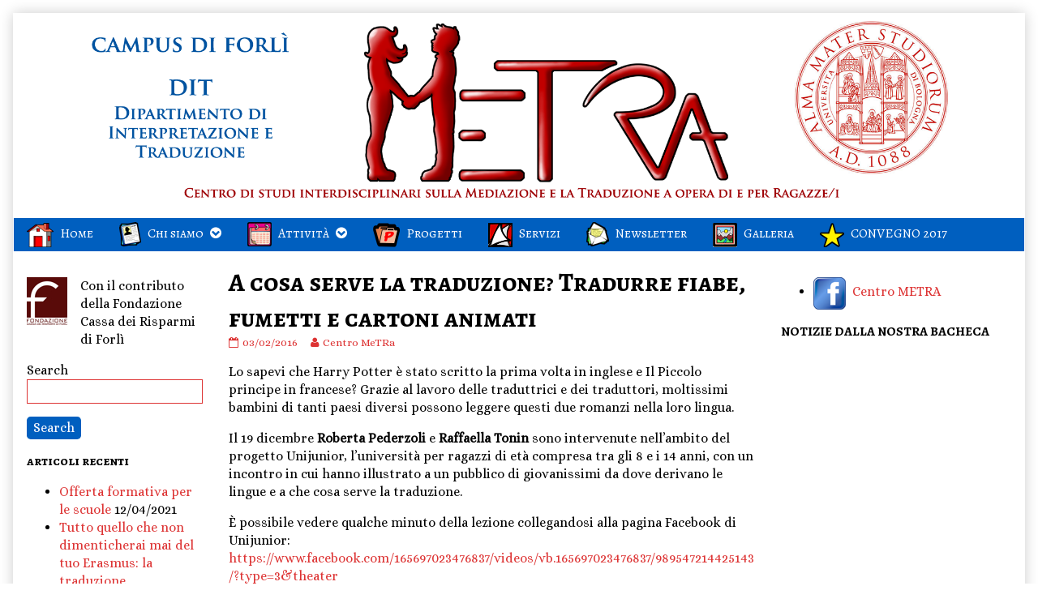

--- FILE ---
content_type: text/html; charset=UTF-8
request_url: https://metra.dipintra.it/2016/02/03/a-cosa-serve-la-traduzione-tradurre-fiabe-fumetti-e-cartoni-animati/
body_size: 11241
content:
<!DOCTYPE html>
<html lang="it-IT" class="no-js">
	<head>	<meta charset="UTF-8">
	<meta name="description" content="">
	
		
			
		<link rel="icon" href="http://metra.dipintra.it/wp-content/uploads/2015/08/Metra_B_Avatar_M1.png">
		<link rel="apple-touch-icon" href="http://metra.dipintra.it/wp-content/uploads/2015/08/Metra_B_Avatar_M1.png">
		<link rel="msapplication-TileImage" href="http://metra.dipintra.it/wp-content/uploads/2015/08/Metra_B_Avatar_M1.png">
		
		
	<link rel="pingback" href="https://metra.dipintra.it/xmlrpc.php">
	<title>A cosa serve la traduzione? Tradurre fiabe, fumetti e cartoni animati &#8211; Centro MeTRa</title>
<meta name='robots' content='max-image-preview:large' />
<link rel='dns-prefetch' href='//maxcdn.bootstrapcdn.com' />
<link rel='dns-prefetch' href='//fonts.googleapis.com' />
<link rel="alternate" type="application/rss+xml" title="Centro MeTRa &raquo; Feed" href="https://metra.dipintra.it/feed/" />
<link rel="alternate" type="application/rss+xml" title="Centro MeTRa &raquo; Feed dei commenti" href="https://metra.dipintra.it/comments/feed/" />
<link rel="alternate" title="oEmbed (JSON)" type="application/json+oembed" href="https://metra.dipintra.it/wp-json/oembed/1.0/embed?url=https%3A%2F%2Fmetra.dipintra.it%2F2016%2F02%2F03%2Fa-cosa-serve-la-traduzione-tradurre-fiabe-fumetti-e-cartoni-animati%2F" />
<link rel="alternate" title="oEmbed (XML)" type="text/xml+oembed" href="https://metra.dipintra.it/wp-json/oembed/1.0/embed?url=https%3A%2F%2Fmetra.dipintra.it%2F2016%2F02%2F03%2Fa-cosa-serve-la-traduzione-tradurre-fiabe-fumetti-e-cartoni-animati%2F&#038;format=xml" />
<style id='wp-img-auto-sizes-contain-inline-css' type='text/css'>
img:is([sizes=auto i],[sizes^="auto," i]){contain-intrinsic-size:3000px 1500px}
/*# sourceURL=wp-img-auto-sizes-contain-inline-css */
</style>
<link rel='stylesheet' id='otw_grid_manager-css' href='https://metra.dipintra.it/wp-content/plugins/widgetize-pages-light/include/otw_components/otw_grid_manager_light/css/otw-grid.css?ver=1.1' type='text/css' media='all' />
<link rel='stylesheet' id='dashicons-css' href='https://metra.dipintra.it/wp-includes/css/dashicons.min.css?ver=6.9' type='text/css' media='all' />
<link rel='stylesheet' id='menu-icons-extra-css' href='https://metra.dipintra.it/wp-content/plugins/menu-icons/css/extra.min.css?ver=0.13.20' type='text/css' media='all' />
<style id='wp-emoji-styles-inline-css' type='text/css'>

	img.wp-smiley, img.emoji {
		display: inline !important;
		border: none !important;
		box-shadow: none !important;
		height: 1em !important;
		width: 1em !important;
		margin: 0 0.07em !important;
		vertical-align: -0.1em !important;
		background: none !important;
		padding: 0 !important;
	}
/*# sourceURL=wp-emoji-styles-inline-css */
</style>
<style id='wp-block-library-inline-css' type='text/css'>
:root{--wp-block-synced-color:#7a00df;--wp-block-synced-color--rgb:122,0,223;--wp-bound-block-color:var(--wp-block-synced-color);--wp-editor-canvas-background:#ddd;--wp-admin-theme-color:#007cba;--wp-admin-theme-color--rgb:0,124,186;--wp-admin-theme-color-darker-10:#006ba1;--wp-admin-theme-color-darker-10--rgb:0,107,160.5;--wp-admin-theme-color-darker-20:#005a87;--wp-admin-theme-color-darker-20--rgb:0,90,135;--wp-admin-border-width-focus:2px}@media (min-resolution:192dpi){:root{--wp-admin-border-width-focus:1.5px}}.wp-element-button{cursor:pointer}:root .has-very-light-gray-background-color{background-color:#eee}:root .has-very-dark-gray-background-color{background-color:#313131}:root .has-very-light-gray-color{color:#eee}:root .has-very-dark-gray-color{color:#313131}:root .has-vivid-green-cyan-to-vivid-cyan-blue-gradient-background{background:linear-gradient(135deg,#00d084,#0693e3)}:root .has-purple-crush-gradient-background{background:linear-gradient(135deg,#34e2e4,#4721fb 50%,#ab1dfe)}:root .has-hazy-dawn-gradient-background{background:linear-gradient(135deg,#faaca8,#dad0ec)}:root .has-subdued-olive-gradient-background{background:linear-gradient(135deg,#fafae1,#67a671)}:root .has-atomic-cream-gradient-background{background:linear-gradient(135deg,#fdd79a,#004a59)}:root .has-nightshade-gradient-background{background:linear-gradient(135deg,#330968,#31cdcf)}:root .has-midnight-gradient-background{background:linear-gradient(135deg,#020381,#2874fc)}:root{--wp--preset--font-size--normal:16px;--wp--preset--font-size--huge:42px}.has-regular-font-size{font-size:1em}.has-larger-font-size{font-size:2.625em}.has-normal-font-size{font-size:var(--wp--preset--font-size--normal)}.has-huge-font-size{font-size:var(--wp--preset--font-size--huge)}.has-text-align-center{text-align:center}.has-text-align-left{text-align:left}.has-text-align-right{text-align:right}.has-fit-text{white-space:nowrap!important}#end-resizable-editor-section{display:none}.aligncenter{clear:both}.items-justified-left{justify-content:flex-start}.items-justified-center{justify-content:center}.items-justified-right{justify-content:flex-end}.items-justified-space-between{justify-content:space-between}.screen-reader-text{border:0;clip-path:inset(50%);height:1px;margin:-1px;overflow:hidden;padding:0;position:absolute;width:1px;word-wrap:normal!important}.screen-reader-text:focus{background-color:#ddd;clip-path:none;color:#444;display:block;font-size:1em;height:auto;left:5px;line-height:normal;padding:15px 23px 14px;text-decoration:none;top:5px;width:auto;z-index:100000}html :where(.has-border-color){border-style:solid}html :where([style*=border-top-color]){border-top-style:solid}html :where([style*=border-right-color]){border-right-style:solid}html :where([style*=border-bottom-color]){border-bottom-style:solid}html :where([style*=border-left-color]){border-left-style:solid}html :where([style*=border-width]){border-style:solid}html :where([style*=border-top-width]){border-top-style:solid}html :where([style*=border-right-width]){border-right-style:solid}html :where([style*=border-bottom-width]){border-bottom-style:solid}html :where([style*=border-left-width]){border-left-style:solid}html :where(img[class*=wp-image-]){height:auto;max-width:100%}:where(figure){margin:0 0 1em}html :where(.is-position-sticky){--wp-admin--admin-bar--position-offset:var(--wp-admin--admin-bar--height,0px)}@media screen and (max-width:600px){html :where(.is-position-sticky){--wp-admin--admin-bar--position-offset:0px}}

/*# sourceURL=wp-block-library-inline-css */
</style><style id='global-styles-inline-css' type='text/css'>
:root{--wp--preset--aspect-ratio--square: 1;--wp--preset--aspect-ratio--4-3: 4/3;--wp--preset--aspect-ratio--3-4: 3/4;--wp--preset--aspect-ratio--3-2: 3/2;--wp--preset--aspect-ratio--2-3: 2/3;--wp--preset--aspect-ratio--16-9: 16/9;--wp--preset--aspect-ratio--9-16: 9/16;--wp--preset--color--black: #000000;--wp--preset--color--cyan-bluish-gray: #abb8c3;--wp--preset--color--white: #ffffff;--wp--preset--color--pale-pink: #f78da7;--wp--preset--color--vivid-red: #cf2e2e;--wp--preset--color--luminous-vivid-orange: #ff6900;--wp--preset--color--luminous-vivid-amber: #fcb900;--wp--preset--color--light-green-cyan: #7bdcb5;--wp--preset--color--vivid-green-cyan: #00d084;--wp--preset--color--pale-cyan-blue: #8ed1fc;--wp--preset--color--vivid-cyan-blue: #0693e3;--wp--preset--color--vivid-purple: #9b51e0;--wp--preset--gradient--vivid-cyan-blue-to-vivid-purple: linear-gradient(135deg,rgb(6,147,227) 0%,rgb(155,81,224) 100%);--wp--preset--gradient--light-green-cyan-to-vivid-green-cyan: linear-gradient(135deg,rgb(122,220,180) 0%,rgb(0,208,130) 100%);--wp--preset--gradient--luminous-vivid-amber-to-luminous-vivid-orange: linear-gradient(135deg,rgb(252,185,0) 0%,rgb(255,105,0) 100%);--wp--preset--gradient--luminous-vivid-orange-to-vivid-red: linear-gradient(135deg,rgb(255,105,0) 0%,rgb(207,46,46) 100%);--wp--preset--gradient--very-light-gray-to-cyan-bluish-gray: linear-gradient(135deg,rgb(238,238,238) 0%,rgb(169,184,195) 100%);--wp--preset--gradient--cool-to-warm-spectrum: linear-gradient(135deg,rgb(74,234,220) 0%,rgb(151,120,209) 20%,rgb(207,42,186) 40%,rgb(238,44,130) 60%,rgb(251,105,98) 80%,rgb(254,248,76) 100%);--wp--preset--gradient--blush-light-purple: linear-gradient(135deg,rgb(255,206,236) 0%,rgb(152,150,240) 100%);--wp--preset--gradient--blush-bordeaux: linear-gradient(135deg,rgb(254,205,165) 0%,rgb(254,45,45) 50%,rgb(107,0,62) 100%);--wp--preset--gradient--luminous-dusk: linear-gradient(135deg,rgb(255,203,112) 0%,rgb(199,81,192) 50%,rgb(65,88,208) 100%);--wp--preset--gradient--pale-ocean: linear-gradient(135deg,rgb(255,245,203) 0%,rgb(182,227,212) 50%,rgb(51,167,181) 100%);--wp--preset--gradient--electric-grass: linear-gradient(135deg,rgb(202,248,128) 0%,rgb(113,206,126) 100%);--wp--preset--gradient--midnight: linear-gradient(135deg,rgb(2,3,129) 0%,rgb(40,116,252) 100%);--wp--preset--font-size--small: 13px;--wp--preset--font-size--medium: 20px;--wp--preset--font-size--large: 36px;--wp--preset--font-size--x-large: 42px;--wp--preset--spacing--20: 0.44rem;--wp--preset--spacing--30: 0.67rem;--wp--preset--spacing--40: 1rem;--wp--preset--spacing--50: 1.5rem;--wp--preset--spacing--60: 2.25rem;--wp--preset--spacing--70: 3.38rem;--wp--preset--spacing--80: 5.06rem;--wp--preset--shadow--natural: 6px 6px 9px rgba(0, 0, 0, 0.2);--wp--preset--shadow--deep: 12px 12px 50px rgba(0, 0, 0, 0.4);--wp--preset--shadow--sharp: 6px 6px 0px rgba(0, 0, 0, 0.2);--wp--preset--shadow--outlined: 6px 6px 0px -3px rgb(255, 255, 255), 6px 6px rgb(0, 0, 0);--wp--preset--shadow--crisp: 6px 6px 0px rgb(0, 0, 0);}:where(.is-layout-flex){gap: 0.5em;}:where(.is-layout-grid){gap: 0.5em;}body .is-layout-flex{display: flex;}.is-layout-flex{flex-wrap: wrap;align-items: center;}.is-layout-flex > :is(*, div){margin: 0;}body .is-layout-grid{display: grid;}.is-layout-grid > :is(*, div){margin: 0;}:where(.wp-block-columns.is-layout-flex){gap: 2em;}:where(.wp-block-columns.is-layout-grid){gap: 2em;}:where(.wp-block-post-template.is-layout-flex){gap: 1.25em;}:where(.wp-block-post-template.is-layout-grid){gap: 1.25em;}.has-black-color{color: var(--wp--preset--color--black) !important;}.has-cyan-bluish-gray-color{color: var(--wp--preset--color--cyan-bluish-gray) !important;}.has-white-color{color: var(--wp--preset--color--white) !important;}.has-pale-pink-color{color: var(--wp--preset--color--pale-pink) !important;}.has-vivid-red-color{color: var(--wp--preset--color--vivid-red) !important;}.has-luminous-vivid-orange-color{color: var(--wp--preset--color--luminous-vivid-orange) !important;}.has-luminous-vivid-amber-color{color: var(--wp--preset--color--luminous-vivid-amber) !important;}.has-light-green-cyan-color{color: var(--wp--preset--color--light-green-cyan) !important;}.has-vivid-green-cyan-color{color: var(--wp--preset--color--vivid-green-cyan) !important;}.has-pale-cyan-blue-color{color: var(--wp--preset--color--pale-cyan-blue) !important;}.has-vivid-cyan-blue-color{color: var(--wp--preset--color--vivid-cyan-blue) !important;}.has-vivid-purple-color{color: var(--wp--preset--color--vivid-purple) !important;}.has-black-background-color{background-color: var(--wp--preset--color--black) !important;}.has-cyan-bluish-gray-background-color{background-color: var(--wp--preset--color--cyan-bluish-gray) !important;}.has-white-background-color{background-color: var(--wp--preset--color--white) !important;}.has-pale-pink-background-color{background-color: var(--wp--preset--color--pale-pink) !important;}.has-vivid-red-background-color{background-color: var(--wp--preset--color--vivid-red) !important;}.has-luminous-vivid-orange-background-color{background-color: var(--wp--preset--color--luminous-vivid-orange) !important;}.has-luminous-vivid-amber-background-color{background-color: var(--wp--preset--color--luminous-vivid-amber) !important;}.has-light-green-cyan-background-color{background-color: var(--wp--preset--color--light-green-cyan) !important;}.has-vivid-green-cyan-background-color{background-color: var(--wp--preset--color--vivid-green-cyan) !important;}.has-pale-cyan-blue-background-color{background-color: var(--wp--preset--color--pale-cyan-blue) !important;}.has-vivid-cyan-blue-background-color{background-color: var(--wp--preset--color--vivid-cyan-blue) !important;}.has-vivid-purple-background-color{background-color: var(--wp--preset--color--vivid-purple) !important;}.has-black-border-color{border-color: var(--wp--preset--color--black) !important;}.has-cyan-bluish-gray-border-color{border-color: var(--wp--preset--color--cyan-bluish-gray) !important;}.has-white-border-color{border-color: var(--wp--preset--color--white) !important;}.has-pale-pink-border-color{border-color: var(--wp--preset--color--pale-pink) !important;}.has-vivid-red-border-color{border-color: var(--wp--preset--color--vivid-red) !important;}.has-luminous-vivid-orange-border-color{border-color: var(--wp--preset--color--luminous-vivid-orange) !important;}.has-luminous-vivid-amber-border-color{border-color: var(--wp--preset--color--luminous-vivid-amber) !important;}.has-light-green-cyan-border-color{border-color: var(--wp--preset--color--light-green-cyan) !important;}.has-vivid-green-cyan-border-color{border-color: var(--wp--preset--color--vivid-green-cyan) !important;}.has-pale-cyan-blue-border-color{border-color: var(--wp--preset--color--pale-cyan-blue) !important;}.has-vivid-cyan-blue-border-color{border-color: var(--wp--preset--color--vivid-cyan-blue) !important;}.has-vivid-purple-border-color{border-color: var(--wp--preset--color--vivid-purple) !important;}.has-vivid-cyan-blue-to-vivid-purple-gradient-background{background: var(--wp--preset--gradient--vivid-cyan-blue-to-vivid-purple) !important;}.has-light-green-cyan-to-vivid-green-cyan-gradient-background{background: var(--wp--preset--gradient--light-green-cyan-to-vivid-green-cyan) !important;}.has-luminous-vivid-amber-to-luminous-vivid-orange-gradient-background{background: var(--wp--preset--gradient--luminous-vivid-amber-to-luminous-vivid-orange) !important;}.has-luminous-vivid-orange-to-vivid-red-gradient-background{background: var(--wp--preset--gradient--luminous-vivid-orange-to-vivid-red) !important;}.has-very-light-gray-to-cyan-bluish-gray-gradient-background{background: var(--wp--preset--gradient--very-light-gray-to-cyan-bluish-gray) !important;}.has-cool-to-warm-spectrum-gradient-background{background: var(--wp--preset--gradient--cool-to-warm-spectrum) !important;}.has-blush-light-purple-gradient-background{background: var(--wp--preset--gradient--blush-light-purple) !important;}.has-blush-bordeaux-gradient-background{background: var(--wp--preset--gradient--blush-bordeaux) !important;}.has-luminous-dusk-gradient-background{background: var(--wp--preset--gradient--luminous-dusk) !important;}.has-pale-ocean-gradient-background{background: var(--wp--preset--gradient--pale-ocean) !important;}.has-electric-grass-gradient-background{background: var(--wp--preset--gradient--electric-grass) !important;}.has-midnight-gradient-background{background: var(--wp--preset--gradient--midnight) !important;}.has-small-font-size{font-size: var(--wp--preset--font-size--small) !important;}.has-medium-font-size{font-size: var(--wp--preset--font-size--medium) !important;}.has-large-font-size{font-size: var(--wp--preset--font-size--large) !important;}.has-x-large-font-size{font-size: var(--wp--preset--font-size--x-large) !important;}
/*# sourceURL=global-styles-inline-css */
</style>

<style id='classic-theme-styles-inline-css' type='text/css'>
/*! This file is auto-generated */
.wp-block-button__link{color:#fff;background-color:#32373c;border-radius:9999px;box-shadow:none;text-decoration:none;padding:calc(.667em + 2px) calc(1.333em + 2px);font-size:1.125em}.wp-block-file__button{background:#32373c;color:#fff;text-decoration:none}
/*# sourceURL=/wp-includes/css/classic-themes.min.css */
</style>
<link rel='stylesheet' id='cff-css' href='https://metra.dipintra.it/wp-content/plugins/custom-facebook-feed/assets/css/cff-style.min.css?ver=4.3.4' type='text/css' media='all' />
<link rel='stylesheet' id='sb-font-awesome-css' href='https://maxcdn.bootstrapcdn.com/font-awesome/4.7.0/css/font-awesome.min.css?ver=6.9' type='text/css' media='all' />
<link rel='stylesheet' id='inkblot-theme-css' href='https://metra.dipintra.it/wp-content/themes/inkblot/style.css?ver=6.9' type='text/css' media='all' />
<style id='inkblot-theme-inline-css' type='text/css'>
.sidebar1{width:20%}.sidebar2{width:25%}.sidebar3{width:25%}main{width:calc(55% - 4px)}body{font-size:100%;font-family:"Alice", sans-serif;background-color:#ffffff;color:#000000}.wrapper{font-family:"Alice", sans-serif;background-color:#ffffff;color:#000000}h1:not(.site){font-family:"Alegreya SC", sans-serif}h2{font-family:"Alegreya SC", sans-serif}h3{font-family:"Alegreya SC", sans-serif}h4{font-family:"Alegreya SC", sans-serif}h5{font-family:"Alegreya SC", sans-serif}h6{font-family:"Alegreya SC", sans-serif}.banner nav{font-family:"Alegreya SC", sans-serif;background-color:#005fbf;color:#ffffff}.banner select{font-family:"Alegreya SC", sans-serif;background-color:#005fbf;color:#ffffff}.post-webcomic nav{font-family:"Alegreya SC", sans-serif;background-color:#005fbf;color:#ffffff}.contentinfo{font-family:"Alegreya SC", sans-serif;background-color:#005fbf;color:#ffffff}input{background-color:#ffffff;color:#000000;border-color:#dd3333}textarea{background-color:#ffffff;color:#000000;border-color:#dd3333}.banner ul ul{background-color:#005fbf;color:#ffffff}button{background-color:#005fbf;color:#ffffff}input[type="submit"]{background-color:#005fbf;color:#ffffff}input[type="reset"]{background-color:#005fbf;color:#ffffff}input[type="button"]{background-color:#005fbf;color:#ffffff}a{color:#767676}a:focus{color:#000000}a:hover{color:#000000}button:focus{background-color:#dd3333}button:hover{background-color:#dd3333}input[type="submit"]:focus{background-color:#dd3333}input[type="submit"]:hover{background-color:#dd3333}input[type="reset"]:focus{background-color:#dd3333}input[type="reset"]:hover{background-color:#dd3333}input[type="button"]:focus{background-color:#dd3333}input[type="button"]:hover{background-color:#dd3333}.wrapper a{color:#dd3333}.post-footer span{color:#dd3333}nav.pagination{color:#dd3333}blockquote{border-color:#dd3333}hr{border-color:#dd3333}pre{border-color:#dd3333}th{border-color:#dd3333}td{border-color:#dd3333}fieldset{border-color:#dd3333}.post-footer{border-color:#dd3333}.comment{border-color:#dd3333}.comment .comment{border-color:#dd3333}.pingback{border-color:#dd3333}.trackback{border-color:#dd3333}.bypostauthor{border-color:#dd3333}.wrapper a:focus{color:#000000}.wrapper a:hover{color:#000000}input:focus{border-color:#000000}input:hover{border-color:#000000}textarea:focus{border-color:#000000}textarea:hover{border-color:#000000}.banner nav:before{color:#ffffff}.banner nav a{color:#ffffff}.contentinfo a{color:#ffffff}.post-webcomic nav a{color:#ffffff}.banner nav:focus:before{color:#ffffff}.banner nav:hover:before{color:#ffffff}.banner nav a:focus{color:#ffffff}.banner nav a:hover{color:#ffffff}.banner select:focus{color:#ffffff}.banner select:hover{color:#ffffff}.banner li:focus > a{color:#ffffff}.banner li:hover > a{color:#ffffff}.banner li.current_page_item > a{color:#ffffff}.banner li.current_page_ancestor > a{color:#ffffff}.contentinfo a:focus{color:#ffffff}.contentinfo a:hover{color:#ffffff}.post-webcomic nav a:focus{color:#ffffff}.post-webcomic nav a:hover{color:#ffffff}.banner h1{display:none;visibility:hidden}.banner p{display:none;visibility:hidden}
/*# sourceURL=inkblot-theme-inline-css */
</style>
<link rel='stylesheet' id='inkblot-font-css' href='https://fonts.googleapis.com/css?family=Alice%3Aregular%7CAlice%3Aregular%7CAlegreya+SC%3Aregular%2Citalic%2C700%2C700italic%2C900%2C900italic%7CAlegreya+SC%3Aregular%2Citalic%2C700%2C700italic%2C900%2C900italic&#038;ver=6.9' type='text/css' media='all' />
<link rel='stylesheet' id='recent-posts-widget-with-thumbnails-public-style-css' href='https://metra.dipintra.it/wp-content/plugins/recent-posts-widget-with-thumbnails/public.css?ver=7.1.1' type='text/css' media='all' />
<link rel='stylesheet' id='newsletter-css' href='https://metra.dipintra.it/wp-content/plugins/newsletter/style.css?ver=9.1.2' type='text/css' media='all' />
<link rel='stylesheet' id='tablepress-default-css' href='https://metra.dipintra.it/wp-content/plugins/tablepress/css/build/default.css?ver=2.4.4' type='text/css' media='all' />
<script type="text/javascript" src="https://metra.dipintra.it/wp-includes/js/jquery/jquery.min.js?ver=3.7.1" id="jquery-core-js"></script>
<script type="text/javascript" src="https://metra.dipintra.it/wp-includes/js/jquery/jquery-migrate.min.js?ver=3.4.1" id="jquery-migrate-js"></script>
<link rel="https://api.w.org/" href="https://metra.dipintra.it/wp-json/" /><link rel="alternate" title="JSON" type="application/json" href="https://metra.dipintra.it/wp-json/wp/v2/posts/611" /><link rel="EditURI" type="application/rsd+xml" title="RSD" href="https://metra.dipintra.it/xmlrpc.php?rsd" />
<meta name="generator" content="WordPress 6.9" />
<link rel="canonical" href="https://metra.dipintra.it/2016/02/03/a-cosa-serve-la-traduzione-tradurre-fiabe-fumetti-e-cartoni-animati/" />
<link rel='shortlink' href='https://metra.dipintra.it/?p=611' />
<style data-context="foundation-flickity-css">/*! Flickity v2.0.2
http://flickity.metafizzy.co
---------------------------------------------- */.flickity-enabled{position:relative}.flickity-enabled:focus{outline:0}.flickity-viewport{overflow:hidden;position:relative;height:100%}.flickity-slider{position:absolute;width:100%;height:100%}.flickity-enabled.is-draggable{-webkit-tap-highlight-color:transparent;tap-highlight-color:transparent;-webkit-user-select:none;-moz-user-select:none;-ms-user-select:none;user-select:none}.flickity-enabled.is-draggable .flickity-viewport{cursor:move;cursor:-webkit-grab;cursor:grab}.flickity-enabled.is-draggable .flickity-viewport.is-pointer-down{cursor:-webkit-grabbing;cursor:grabbing}.flickity-prev-next-button{position:absolute;top:50%;width:44px;height:44px;border:none;border-radius:50%;background:#fff;background:hsla(0,0%,100%,.75);cursor:pointer;-webkit-transform:translateY(-50%);transform:translateY(-50%)}.flickity-prev-next-button:hover{background:#fff}.flickity-prev-next-button:focus{outline:0;box-shadow:0 0 0 5px #09f}.flickity-prev-next-button:active{opacity:.6}.flickity-prev-next-button.previous{left:10px}.flickity-prev-next-button.next{right:10px}.flickity-rtl .flickity-prev-next-button.previous{left:auto;right:10px}.flickity-rtl .flickity-prev-next-button.next{right:auto;left:10px}.flickity-prev-next-button:disabled{opacity:.3;cursor:auto}.flickity-prev-next-button svg{position:absolute;left:20%;top:20%;width:60%;height:60%}.flickity-prev-next-button .arrow{fill:#333}.flickity-page-dots{position:absolute;width:100%;bottom:-25px;padding:0;margin:0;list-style:none;text-align:center;line-height:1}.flickity-rtl .flickity-page-dots{direction:rtl}.flickity-page-dots .dot{display:inline-block;width:10px;height:10px;margin:0 8px;background:#333;border-radius:50%;opacity:.25;cursor:pointer}.flickity-page-dots .dot.is-selected{opacity:1}</style><link rel="icon" href="https://metra.dipintra.it/wp-content/uploads/2015/10/avatar_FB_180x180.jpg" sizes="32x32" />
<link rel="icon" href="https://metra.dipintra.it/wp-content/uploads/2015/10/avatar_FB_180x180.jpg" sizes="192x192" />
<link rel="apple-touch-icon" href="https://metra.dipintra.it/wp-content/uploads/2015/10/avatar_FB_180x180.jpg" />
<meta name="msapplication-TileImage" content="https://metra.dipintra.it/wp-content/uploads/2015/10/avatar_FB_180x180.jpg" />
<style>.ios7.web-app-mode.has-fixed header{ background-color: rgba(255,255,255,.88);}</style><script type='text/javascript' id='cookiebanner' data-position='top' data-message='Questo sito utilizza solo cookie tecnici, propri e di terze parti, per il corretto funzionamento delle pagine web e per il miglioramento dei servizi. Se vuoi saperne di pi&ugrave; o negare il consenso clicca su &lsquo;Maggiori informazioni&rsquo;. Cliccando sulla &lsquo;X&rsquo; per chiudere questo avviso acconsenti all&rsquo;uso dei cookie.' data-linkmsg='Maggiori informazioni' data-moreinfo='http://www.unibo.it/it/cookies' src='http://www.sslmit.it/js/cookiebanner.min.js'></script> </head>
	<body id="document" class="wp-singular post-template-default single single-post postid-611 single-format-standard wp-theme-inkblot three-column content-center">
		<a href="#content">Skip to content</a>
		
				
		<div class="wrapper">
			
						
			<header role="banner" class="banner widgets columns-1">
				
									
					<a href="https://metra.dipintra.it" rel="home">
						<h1 class="site">Centro MeTRa</h1>
						<p>Centro di Studi interdisciplinari sulla Mediazione e la Traduzione a opera di e per Ragazze/i</p>
						
													
							<img src="https://metra.dipintra.it/wp-content/uploads/2015/11/BANNER_FINAL.png" width="2100" height="425" alt="Centro MeTRa">
							
												
					</a>
					
					<nav role="navigation" aria-label="Primary Navigation">
						
						<ul id="menu-principale" class="menu"><li id="menu-item-25" class="menu-item menu-item-type-custom menu-item-object-custom menu-item-home menu-item-25"><a href="http://metra.dipintra.it/"><img width="33" height="30" src="https://metra.dipintra.it/wp-content/uploads/2015/05/N_01_home_b.png" class="_mi _before _image" alt="" aria-hidden="true" decoding="async" /><span>Home</span></a></li>
<li id="menu-item-28" class="menu-item menu-item-type-post_type menu-item-object-page menu-item-has-children menu-item-28"><a href="https://metra.dipintra.it/chi-siamo/"><img width="27" height="40" src="https://metra.dipintra.it/wp-content/uploads/2015/07/N_05_chi-siamo.png" class="_mi _before _image" alt="" aria-hidden="true" decoding="async" /><span>Chi siamo</span></a>
<ul class="sub-menu">
	<li id="menu-item-33" class="menu-item menu-item-type-post_type menu-item-object-page menu-item-33"><a href="https://metra.dipintra.it/pubblicazioni/"><img width="26" height="40" src="https://metra.dipintra.it/wp-content/uploads/2015/07/N_03_pubblicazioni.png" class="_mi _before _image" alt="" aria-hidden="true" decoding="async" /><span>Pubblicazioni</span></a></li>
	<li id="menu-item-32" class="menu-item menu-item-type-post_type menu-item-object-page menu-item-32"><a href="https://metra.dipintra.it/partner/"><img width="30" height="30" src="https://metra.dipintra.it/wp-content/uploads/2015/05/N_04_collegamenti1.png" class="_mi _before _image" alt="" aria-hidden="true" decoding="async" /><span>Partner</span></a></li>
	<li id="menu-item-30" class="menu-item menu-item-type-post_type menu-item-object-page current-post-parent menu-item-30"><a href="https://metra.dipintra.it/contatti/"><img width="30" height="30" src="https://metra.dipintra.it/wp-content/uploads/2015/05/N_04_collegamenti_C1.png" class="_mi _before _image" alt="" aria-hidden="true" decoding="async" /><span>Contatti</span></a></li>
</ul>
</li>
<li id="menu-item-276" class="menu-item menu-item-type-taxonomy menu-item-object-category current-post-ancestor current-menu-parent current-post-parent menu-item-has-children menu-item-276"><a href="https://metra.dipintra.it/category/attivita-ed-eventi-organizzati-dal-centro-metra/"><img width="30" height="40" src="https://metra.dipintra.it/wp-content/uploads/2015/07/N_02_attività.png" class="_mi _before _image" alt="" aria-hidden="true" decoding="async" /><span>Attività</span></a>
<ul class="sub-menu">
	<li id="menu-item-419" class="menu-item menu-item-type-taxonomy menu-item-object-category menu-item-419"><a href="https://metra.dipintra.it/category/attivita-ed-eventi-organizzati-dal-centro-metra/conferenze/"><img width="30" height="29" src="https://metra.dipintra.it/wp-content/uploads/2015/08/N_02_attività_d25.png" class="_mi _before _image" alt="" aria-hidden="true" decoding="async" /><span>Conferenze</span></a></li>
	<li id="menu-item-418" class="menu-item menu-item-type-taxonomy menu-item-object-category current-post-ancestor current-menu-parent current-post-parent menu-item-418"><a href="https://metra.dipintra.it/category/attivita-ed-eventi-organizzati-dal-centro-metra/eventi/"><img width="30" height="30" src="https://metra.dipintra.it/wp-content/uploads/2015/08/N_02_attività_f4.png" class="_mi _before _image" alt="" aria-hidden="true" decoding="async" /><span>Eventi</span></a></li>
	<li id="menu-item-420" class="menu-item menu-item-type-taxonomy menu-item-object-category menu-item-420"><a href="https://metra.dipintra.it/category/attivita-ed-eventi-organizzati-dal-centro-metra/workshop/"><img width="30" height="30" src="https://metra.dipintra.it/wp-content/uploads/2015/08/N_02_attività_e4.png" class="_mi _before _image" alt="" aria-hidden="true" decoding="async" /><span>Workshop</span></a></li>
</ul>
</li>
<li id="menu-item-875" class="menu-item menu-item-type-taxonomy menu-item-object-category menu-item-875"><a href="https://metra.dipintra.it/category/progetti/"><img width="33" height="30" src="https://metra.dipintra.it/wp-content/uploads/2017/02/2017_progetti.png" class="_mi _before _image" alt="" aria-hidden="true" decoding="async" /><span>Progetti</span></a></li>
<li id="menu-item-793" class="menu-item menu-item-type-post_type menu-item-object-page menu-item-793"><a href="https://metra.dipintra.it/servizi/"><img width="30" height="30" src="https://metra.dipintra.it/wp-content/uploads/2015/05/N_04_stituzioniaffini_NEW_1.png" class="_mi _before _image" alt="" aria-hidden="true" decoding="async" /><span>Servizi</span></a></li>
<li id="menu-item-794" class="menu-item menu-item-type-post_type menu-item-object-page menu-item-794"><a href="https://metra.dipintra.it/newsletter/"><img width="28" height="40" src="https://metra.dipintra.it/wp-content/uploads/2015/07/N_05_contatti.png" class="_mi _before _image" alt="" aria-hidden="true" decoding="async" /><span>Newsletter</span></a></li>
<li id="menu-item-832" class="menu-item menu-item-type-post_type menu-item-object-page menu-item-832"><a href="https://metra.dipintra.it/galleria/"><img width="30" height="30" src="https://metra.dipintra.it/wp-content/uploads/2017/02/2017_galleria.png" class="_mi _before _image" alt="" aria-hidden="true" decoding="async" /><span>Galleria</span></a></li>
<li id="menu-item-795" class="menu-item menu-item-type-custom menu-item-object-custom menu-item-795"><a href="https://eventi.unibo.it/convegno-metra2017"><img width="30" height="30" src="https://metra.dipintra.it/wp-content/uploads/2017/02/2017_convegno-1.png" class="_mi _before _image" alt="" aria-hidden="true" decoding="async" /><span>CONVEGNO 2017</span></a></li>
</ul>						
					</nav>
					
								
			</header><!-- .banner -->
			<div id="content" class="content" tabindex="-1">
				
				
<main role="main">
	
	
<article role="article" id="post-611" class="post-611 post type-post status-publish format-standard hentry category-attivita-ed-eventi-organizzati-dal-centro-metra category-eventi">
	
		
	<header class="post-header">
		
					
			<h1>A cosa serve la traduzione? Tradurre fiabe, fumetti e cartoni animati</h1>
			
				
		<div class="post-details">
			
			<a href="https://metra.dipintra.it/2016/02/03/a-cosa-serve-la-traduzione-tradurre-fiabe-fumetti-e-cartoni-animati/" rel="bookmark"><span class="screen-reader-text">A cosa serve la traduzione? Tradurre fiabe, fumetti e cartoni animati published on </span><time datetime="2016-02-03T16:54:10+01:00">03/02/2016</time></a><a href="https://metra.dipintra.it/author/melissa/" rel="author"><span class="screen-reader-text">Read more posts by the author of A cosa serve la traduzione? Tradurre fiabe, fumetti e cartoni animati, </span>Centro MeTRa</a>			
		</div>
	</header><!-- .post-header -->
	
			
		<div class="post-content">
			
			<p>Lo sapevi che Harry Potter è stato scritto la prima volta in inglese e Il Piccolo principe in francese? Grazie al lavoro delle traduttrici e dei traduttori, moltissimi bambini di tanti paesi diversi possono leggere questi due romanzi nella loro lingua.</p>
<p>Il 19 dicembre <strong>Roberta Pederzoli</strong> e <strong>Raffaella Tonin</strong> sono intervenute nell’ambito del progetto Unijunior, l’università per ragazzi di età compresa tra gli 8 e i 14 anni, con un incontro in cui hanno illustrato a un pubblico di giovanissimi da dove derivano le lingue e a che cosa serve la traduzione.</p>
<p>È possibile vedere qualche minuto della lezione collegandosi alla pagina Facebook di Unijunior: <a href="https://www.facebook.com/165697023476837/videos/vb.165697023476837/989547214425143/?type=3&amp;theater">https://www.facebook.com/165697023476837/videos/vb.165697023476837/989547214425143/?type=3&amp;theater</a></p>
 			
		</div>
		
		
	<footer class="post-footer">
		
		<span class="post-categories"><span class="screen-reader-text">Categories </span><a href="https://metra.dipintra.it/category/attivita-ed-eventi-organizzati-dal-centro-metra/" rel="tag">Attività</a>, <a href="https://metra.dipintra.it/category/attivita-ed-eventi-organizzati-dal-centro-metra/eventi/" rel="tag">Eventi</a></span>		
	</footer><!-- .post-footer -->
	
</article><!-- #post-611 -->
	<nav class="navigation post-navigation" aria-label="Articoli">
		<h2 class="screen-reader-text">Navigazione articoli</h2>
		<div class="nav-links"><div class="nav-previous"><a href="https://metra.dipintra.it/2015/11/30/duplice-conferenza-di-anita-raja-traduttrice-de-i-musicanti-di-brema/" rel="prev"><span class="screen-reader-text">Previous post:  </span>Duplice conferenza di Anita Raja, traduttrice de I musicanti di Brema</a></div><div class="nav-next"><a href="https://metra.dipintra.it/2016/02/14/stelle-di-carta-parole-in-scena-o-come-creare-una-collana-di-testi-teatrali-tradotti-per-un-pubblico-di-ragazzi-e-bambini/" rel="next"><span class="screen-reader-text">Next post:  </span>&#8220;Stelle di carta, parole in scena&#8221; o come creare una collana di testi teatrali tradotti per un pubblico di ragazzi e bambini</a></div></div>
	</nav>
<section id="comments">
	
		
</section><!-- #comments -->	
</main>


	
	<div class="sidebar1 widgets columns-1">
		<h1 class="screen-reader-text">Primary Sidebar</h1>
		
		<aside id="widget_sp_image-2" class="widget widget_sp_image"><a href="http://www.fondazionecariforli.it/" target="_blank" class="widget_sp_image-image-link"><img width="50" height="59" class="attachment-full alignleft" style="max-width: 100%;" src="https://metra.dipintra.it/wp-content/uploads/2016/02/Logo-Fondazione-pantone-originale_50x50.jpg" /></a><div class="widget_sp_image-description" ><p>Con il contributo della Fondazione Cassa dei Risparmi di Forlì</p>
</div></aside><aside id="search-2" class="widget widget_search">
<form action="https://metra.dipintra.it/" role="search" class="search">
	<p>
		<label for="s1">Search</label>
		<input type="search" id="s1" name="s">
	</p>
	<p>
		<button type="submit">Search</button>
	</p>
</form><!-- .search --></aside>
		<aside id="recent-posts-3" class="widget widget_recent_entries">
		<h2>articoli recenti</h2>
		<ul>
											<li>
					<a href="https://metra.dipintra.it/2021/04/12/offerta-formativa-per-le-scuole/">Offerta formativa per le scuole</a>
											<span class="post-date">12/04/2021</span>
									</li>
											<li>
					<a href="https://metra.dipintra.it/2020/12/09/tutto-quello-che-non-dimenticherai-mai-del-tuo-erasmus-la-traduzione-collaborativa-non-e-un-gioco-da-ragazze/">Tutto quello che non dimenticherai mai del tuo Erasmus: la traduzione collaborativa (non) è un &#8220;gioco da ragazze&#8221;!</a>
											<span class="post-date">09/12/2020</span>
									</li>
											<li>
					<a href="https://metra.dipintra.it/2019/11/19/conversazione-sulla-letteratura-per-linfanzia-a-partire-dal-libro-di-laura-tosi-the-fabulous-journeys-of-alice-and-pinocchio/">Conversazione sulla letteratura per l&#8217;infanzia a partire dal libro di Laura Tosi &#8216;The Fabulous Journeys of Alice and Pinocchio&#8217;</a>
											<span class="post-date">19/11/2019</span>
									</li>
											<li>
					<a href="https://metra.dipintra.it/2019/11/19/tavola-rotonda-esperienze-di-traduzione-fra-letteratura-per-linfanzia-e-questioni-di-genere/">Tavola rotonda &#8220;Esperienze di traduzione fra letteratura per l&#8217;infanzia e questioni di genere&#8221;</a>
											<span class="post-date">19/11/2019</span>
									</li>
											<li>
					<a href="https://metra.dipintra.it/2019/11/19/conferenza-prof-elleke-boehmer-la-ragazza-che-parlava-zulu-e-altri-racconti-history-translation-and-postcolonialism-in-elleke-boehmers-short-stories/">Conferenza prof. Elleke Boehmer &#8220;La ragazza che parlava zulu e altri racconti: History, Translation and Postcolonialism in Elleke Boehmer&#8217;s Short Stories</a>
											<span class="post-date">19/11/2019</span>
									</li>
											<li>
					<a href="https://metra.dipintra.it/2019/11/19/io-non-lo-odio-scrivere-e-pubblicare-libri-per-ragazze-e-ragazzi-sulla-violenza-contro-le-donne/">&#8220;Io non lo odio. Scrivere e pubblicare libri per ragazze e ragazzi sulla violenza contro le donne”</a>
											<span class="post-date">19/11/2019</span>
									</li>
											<li>
					<a href="https://metra.dipintra.it/2018/12/29/gender-identity-child-readers-and-library-collections-g-book/">Gender Identity: Child Readers and Library Collections (G-BOOK)</a>
											<span class="post-date">29/12/2018</span>
									</li>
											<li>
					<a href="https://metra.dipintra.it/2018/10/16/intervista-mmp-webtv/">Intervista MMP WebTV sul progetto europeo G-BOOK!</a>
											<span class="post-date">16/10/2018</span>
									</li>
					</ul>

		</aside><aside id="archives-4" class="widget widget_archive"><h2>Archivio</h2>
			<ul>
					<li><a href='https://metra.dipintra.it/2021/04/'>Aprile 2021</a></li>
	<li><a href='https://metra.dipintra.it/2020/12/'>Dicembre 2020</a></li>
	<li><a href='https://metra.dipintra.it/2019/11/'>Novembre 2019</a></li>
	<li><a href='https://metra.dipintra.it/2018/12/'>Dicembre 2018</a></li>
	<li><a href='https://metra.dipintra.it/2018/10/'>Ottobre 2018</a></li>
	<li><a href='https://metra.dipintra.it/2018/04/'>Aprile 2018</a></li>
	<li><a href='https://metra.dipintra.it/2018/03/'>Marzo 2018</a></li>
	<li><a href='https://metra.dipintra.it/2018/02/'>Febbraio 2018</a></li>
	<li><a href='https://metra.dipintra.it/2017/10/'>Ottobre 2017</a></li>
	<li><a href='https://metra.dipintra.it/2017/09/'>Settembre 2017</a></li>
	<li><a href='https://metra.dipintra.it/2017/05/'>Maggio 2017</a></li>
	<li><a href='https://metra.dipintra.it/2017/04/'>Aprile 2017</a></li>
	<li><a href='https://metra.dipintra.it/2017/03/'>Marzo 2017</a></li>
	<li><a href='https://metra.dipintra.it/2017/02/'>Febbraio 2017</a></li>
	<li><a href='https://metra.dipintra.it/2017/01/'>Gennaio 2017</a></li>
	<li><a href='https://metra.dipintra.it/2016/12/'>Dicembre 2016</a></li>
	<li><a href='https://metra.dipintra.it/2016/11/'>Novembre 2016</a></li>
	<li><a href='https://metra.dipintra.it/2016/06/'>Giugno 2016</a></li>
	<li><a href='https://metra.dipintra.it/2016/05/'>Maggio 2016</a></li>
	<li><a href='https://metra.dipintra.it/2016/04/'>Aprile 2016</a></li>
	<li><a href='https://metra.dipintra.it/2016/03/'>Marzo 2016</a></li>
	<li><a href='https://metra.dipintra.it/2016/02/'>Febbraio 2016</a></li>
	<li><a href='https://metra.dipintra.it/2015/11/'>Novembre 2015</a></li>
	<li><a href='https://metra.dipintra.it/2015/10/'>Ottobre 2015</a></li>
	<li><a href='https://metra.dipintra.it/2015/05/'>Maggio 2015</a></li>
	<li><a href='https://metra.dipintra.it/2015/04/'>Aprile 2015</a></li>
	<li><a href='https://metra.dipintra.it/2015/03/'>Marzo 2015</a></li>
	<li><a href='https://metra.dipintra.it/2015/02/'>Febbraio 2015</a></li>
	<li><a href='https://metra.dipintra.it/2014/11/'>Novembre 2014</a></li>
	<li><a href='https://metra.dipintra.it/2014/10/'>Ottobre 2014</a></li>
			</ul>

			</aside><aside id="search-2" class="widget widget_search">
<form action="https://metra.dipintra.it/" role="search" class="search">
	<p>
		<label for="s2">Search</label>
		<input type="search" id="s2" name="s">
	</p>
	<p>
		<button type="submit">Search</button>
	</p>
</form><!-- .search --></aside>	
		
	</div><!-- .sidebar1 -->
	

	
	<div class="sidebar2 widgets columns-1">
		<h1 class="screen-reader-text">Secondary Sidebar</h1>
		
		<aside id="nav_menu-7" class="widget widget_nav_menu"><div class="menu-collegamenti-utili-container"><ul id="menu-collegamenti-utili" class="menu"><li id="menu-item-336" class="menu-item menu-item-type-custom menu-item-object-custom menu-item-336"><a href="http://www.facebook.com/centrometra"><img width="40" height="40" src="https://metra.dipintra.it/wp-content/uploads/2015/07/facebook_40.png" class="_mi _before _image" alt="" aria-hidden="true" decoding="async" loading="lazy" /><span>Centro METRA</span></a></li>
</ul></div></aside><aside id="text-5" class="widget widget_text"><h2>NOTIZIE DALLA NOSTRA BACHECA</h2>			<div class="textwidget"></div>
		</aside><aside id="text-4" class="widget widget_text">			<div class="textwidget"></div>
		</aside>	
		
	</div><!-- .sidebar2 -->
	

								
			</div><!-- #content.content -->
			<footer role="contentinfo" class="contentinfo widgets columns-1">
				
				<a href="#document">&copy; 2014&ndash;2026 Centro MeTRa</a> &bull; Powered by <a href="//wordpress.org">WordPress</a> with <a href="//github.com/mgsisk/inkblot">Inkblot</a>				
			</footer><!-- .contentinfo -->
			
						
		</div><!-- .wrapper -->
		
		<script type="speculationrules">
{"prefetch":[{"source":"document","where":{"and":[{"href_matches":"/*"},{"not":{"href_matches":["/wp-*.php","/wp-admin/*","/wp-content/uploads/*","/wp-content/*","/wp-content/plugins/*","/wp-content/themes/inkblot/*","/*\\?(.+)"]}},{"not":{"selector_matches":"a[rel~=\"nofollow\"]"}},{"not":{"selector_matches":".no-prefetch, .no-prefetch a"}}]},"eagerness":"conservative"}]}
</script>
<!-- Custom Facebook Feed JS -->
<script type="text/javascript">var cffajaxurl = "https://metra.dipintra.it/wp-admin/admin-ajax.php";
var cfflinkhashtags = "false";
</script>
<!-- Powered by WPtouch: 4.3.62 --><script type="text/javascript" src="https://metra.dipintra.it/wp-content/plugins/custom-facebook-feed/assets/js/cff-scripts.min.js?ver=4.3.4" id="cffscripts-js"></script>
<script type="text/javascript" src="https://metra.dipintra.it/wp-content/themes/inkblot/-/js/script.js?ver=6.9" id="inkblot-script-js"></script>
<script type="text/javascript" id="newsletter-js-extra">
/* <![CDATA[ */
var newsletter_data = {"action_url":"https://metra.dipintra.it/wp-admin/admin-ajax.php"};
//# sourceURL=newsletter-js-extra
/* ]]> */
</script>
<script type="text/javascript" src="https://metra.dipintra.it/wp-content/plugins/newsletter/main.js?ver=9.1.2" id="newsletter-js"></script>
<script id="wp-emoji-settings" type="application/json">
{"baseUrl":"https://s.w.org/images/core/emoji/17.0.2/72x72/","ext":".png","svgUrl":"https://s.w.org/images/core/emoji/17.0.2/svg/","svgExt":".svg","source":{"concatemoji":"https://metra.dipintra.it/wp-includes/js/wp-emoji-release.min.js?ver=6.9"}}
</script>
<script type="module">
/* <![CDATA[ */
/*! This file is auto-generated */
const a=JSON.parse(document.getElementById("wp-emoji-settings").textContent),o=(window._wpemojiSettings=a,"wpEmojiSettingsSupports"),s=["flag","emoji"];function i(e){try{var t={supportTests:e,timestamp:(new Date).valueOf()};sessionStorage.setItem(o,JSON.stringify(t))}catch(e){}}function c(e,t,n){e.clearRect(0,0,e.canvas.width,e.canvas.height),e.fillText(t,0,0);t=new Uint32Array(e.getImageData(0,0,e.canvas.width,e.canvas.height).data);e.clearRect(0,0,e.canvas.width,e.canvas.height),e.fillText(n,0,0);const a=new Uint32Array(e.getImageData(0,0,e.canvas.width,e.canvas.height).data);return t.every((e,t)=>e===a[t])}function p(e,t){e.clearRect(0,0,e.canvas.width,e.canvas.height),e.fillText(t,0,0);var n=e.getImageData(16,16,1,1);for(let e=0;e<n.data.length;e++)if(0!==n.data[e])return!1;return!0}function u(e,t,n,a){switch(t){case"flag":return n(e,"\ud83c\udff3\ufe0f\u200d\u26a7\ufe0f","\ud83c\udff3\ufe0f\u200b\u26a7\ufe0f")?!1:!n(e,"\ud83c\udde8\ud83c\uddf6","\ud83c\udde8\u200b\ud83c\uddf6")&&!n(e,"\ud83c\udff4\udb40\udc67\udb40\udc62\udb40\udc65\udb40\udc6e\udb40\udc67\udb40\udc7f","\ud83c\udff4\u200b\udb40\udc67\u200b\udb40\udc62\u200b\udb40\udc65\u200b\udb40\udc6e\u200b\udb40\udc67\u200b\udb40\udc7f");case"emoji":return!a(e,"\ud83e\u1fac8")}return!1}function f(e,t,n,a){let r;const o=(r="undefined"!=typeof WorkerGlobalScope&&self instanceof WorkerGlobalScope?new OffscreenCanvas(300,150):document.createElement("canvas")).getContext("2d",{willReadFrequently:!0}),s=(o.textBaseline="top",o.font="600 32px Arial",{});return e.forEach(e=>{s[e]=t(o,e,n,a)}),s}function r(e){var t=document.createElement("script");t.src=e,t.defer=!0,document.head.appendChild(t)}a.supports={everything:!0,everythingExceptFlag:!0},new Promise(t=>{let n=function(){try{var e=JSON.parse(sessionStorage.getItem(o));if("object"==typeof e&&"number"==typeof e.timestamp&&(new Date).valueOf()<e.timestamp+604800&&"object"==typeof e.supportTests)return e.supportTests}catch(e){}return null}();if(!n){if("undefined"!=typeof Worker&&"undefined"!=typeof OffscreenCanvas&&"undefined"!=typeof URL&&URL.createObjectURL&&"undefined"!=typeof Blob)try{var e="postMessage("+f.toString()+"("+[JSON.stringify(s),u.toString(),c.toString(),p.toString()].join(",")+"));",a=new Blob([e],{type:"text/javascript"});const r=new Worker(URL.createObjectURL(a),{name:"wpTestEmojiSupports"});return void(r.onmessage=e=>{i(n=e.data),r.terminate(),t(n)})}catch(e){}i(n=f(s,u,c,p))}t(n)}).then(e=>{for(const n in e)a.supports[n]=e[n],a.supports.everything=a.supports.everything&&a.supports[n],"flag"!==n&&(a.supports.everythingExceptFlag=a.supports.everythingExceptFlag&&a.supports[n]);var t;a.supports.everythingExceptFlag=a.supports.everythingExceptFlag&&!a.supports.flag,a.supports.everything||((t=a.source||{}).concatemoji?r(t.concatemoji):t.wpemoji&&t.twemoji&&(r(t.twemoji),r(t.wpemoji)))});
//# sourceURL=https://metra.dipintra.it/wp-includes/js/wp-emoji-loader.min.js
/* ]]> */
</script>
		
	</body><!-- #document -->
</html>